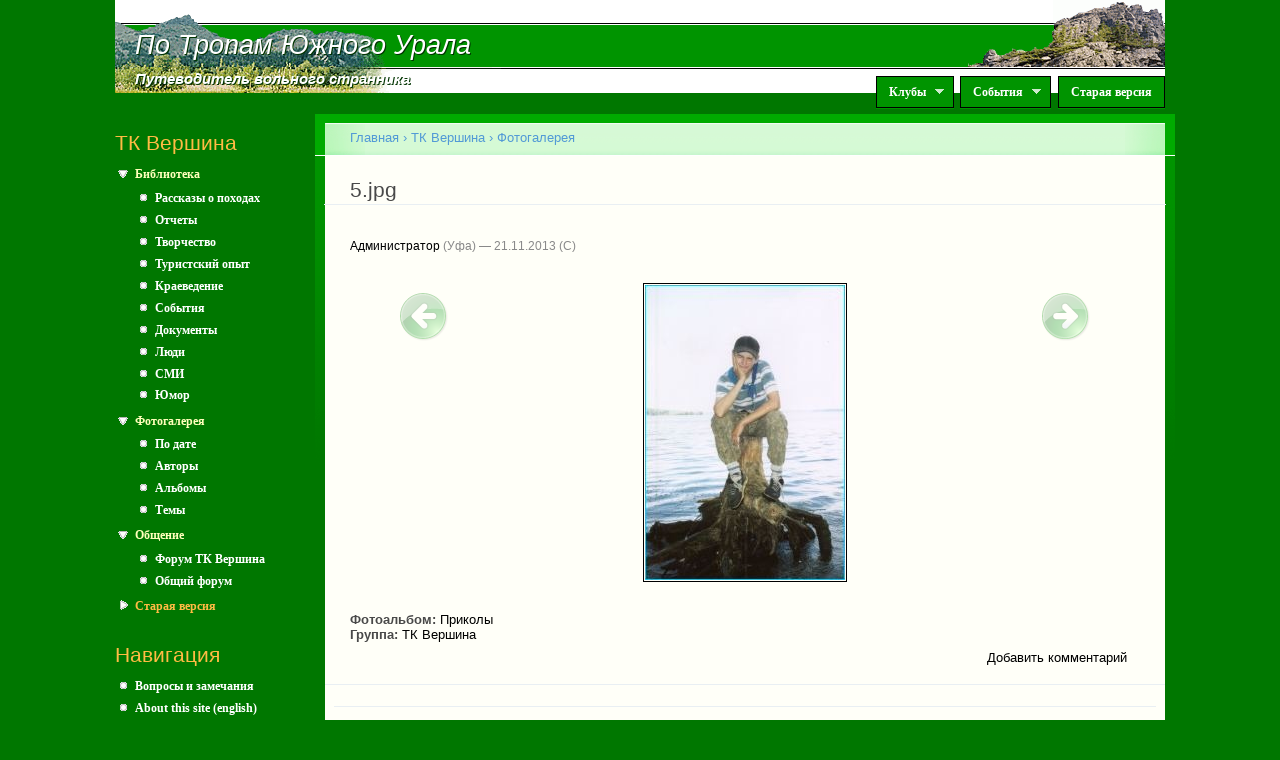

--- FILE ---
content_type: text/html; charset=utf-8
request_url: http://www.southural.ru/photos/17869
body_size: 6335
content:
<!DOCTYPE html PUBLIC "-//W3C//DTD XHTML+RDFa 1.0//EN"
  "http://www.w3.org/MarkUp/DTD/xhtml-rdfa-1.dtd">
<html xmlns="http://www.w3.org/1999/xhtml" xml:lang="ru" version="XHTML+RDFa 1.0" dir="ltr"
  xmlns:og="http://ogp.me/ns#"
  xmlns:article="http://ogp.me/ns/article#"
  xmlns:book="http://ogp.me/ns/book#"
  xmlns:profile="http://ogp.me/ns/profile#"
  xmlns:video="http://ogp.me/ns/video#">

<head profile="http://www.w3.org/1999/xhtml/vocab">
  <meta http-equiv="Content-Type" content="text/html; charset=utf-8" />
<link rel="shortcut icon" href="http://www.southural.ru/misc/favicon.ico" type="image/vnd.microsoft.icon" />
<link rel="alternate" type="application/rss+xml" title="" href="http://www.southural.ru/su/rss.xml" />
<meta name="generator" content="Drupal 7 (http://drupal.org)" />
<link rel="canonical" href="http://www.southural.ru/photos/17869" />
<link rel="shortlink" href="http://www.southural.ru/node/17869" />
<meta property="og:site_name" content="По Тропам Южного Урала" />
<meta property="og:type" content="article" />
<meta property="og:url" content="http://www.southural.ru/photos/17869" />
<meta property="og:title" content="5.jpg" />
<meta property="og:updated_time" content="2013-11-21T00:37:32+06:00" />
<meta property="article:published_time" content="2013-11-21T00:37:32+06:00" />
<meta property="article:modified_time" content="2013-11-21T00:37:32+06:00" />
  <title>5.jpg | По Тропам Южного Урала</title>
  <link type="text/css" rel="stylesheet" href="http://www.southural.ru/sites/default/files/css/css_xE-rWrJf-fncB6ztZfd2huxqgxu4WO-qwma6Xer30m4.css" media="all" />
<link type="text/css" rel="stylesheet" href="http://www.southural.ru/sites/default/files/css/css_W76vsqWt5whKis6a0g2CfN5RqxiURc6ERtuq1cE6eKA.css" media="all" />
<link type="text/css" rel="stylesheet" href="http://www.southural.ru/sites/default/files/css/css_DaHlpBANROhAvEjhwRlDR7JaaJ4uK7snUA_uOpdlwDM.css" media="all" />
<link type="text/css" rel="stylesheet" href="http://www.southural.ru/sites/default/files/css/css_pNMtWPCeb3L9YYM-rgTRPLSGgdZWAMiNoN26AQahRfQ.css" media="all" />
<link type="text/css" rel="stylesheet" href="http://www.southural.ru/sites/default/files/css/css_k3snrbsthqot7V7ccRZHS9OkCZkwBv4adtNieIVlbEU.css" media="print" />

<!--[if lt IE 7]>
<link type="text/css" rel="stylesheet" href="http://www.southural.ru/sites/all/themes/su/fix-ie.css?t7agv4" media="all" />
<![endif]-->
  <script type="text/javascript" src="http://www.southural.ru/sites/default/files/js/js_vDrW3Ry_4gtSYaLsh77lWhWjIC6ml2QNkcfvfP5CVFs.js"></script>
<script type="text/javascript" src="http://www.southural.ru/sites/default/files/js/js_rgYcprX9R9QqVxZFuM0h8974-RtiZfnpN4mfsyulAWc.js"></script>
<script type="text/javascript" src="http://www.southural.ru/sites/default/files/js/js_R9UbiVw2xuTUI0GZoaqMDOdX0lrZtgX-ono8RVOUEVc.js"></script>
<script type="text/javascript" src="http://www.southural.ru/sites/default/files/js/js_5AGXK0FjFtJIGPdjCz2JmpS19cq357mq1XZrVLlPMr0.js"></script>
<script type="text/javascript" src="https://maps.googleapis.com/maps/api/js?key=AIzaSyDEitMcmAOysF3NH1l6vevsDQ6tafnCiD4&amp;sensor=false"></script>
<script type="text/javascript" src="http://www.southural.ru/sites/default/files/js/js_Xk6tc4OV8Ezm3qSl1sLZ6qNDF2K54x2nQ04v7GvUBQc.js"></script>
<script type="text/javascript">
<!--//--><![CDATA[//><!--
jQuery.extend(Drupal.settings, {"basePath":"\/","pathPrefix":"","ajaxPageState":{"theme":"su","theme_token":"Xc8bbz5Q-TnybECVp63FdMTCP4YPB0jQnQpJV_OYFQ0","js":{"misc\/jquery.js":1,"misc\/jquery.once.js":1,"misc\/drupal.js":1,"misc\/form.js":1,"misc\/ajax.js":1,"sites\/all\/modules\/admin_menu\/admin_devel\/admin_devel.js":1,"public:\/\/languages\/ru_iyJYJhNfyLgf0HPq_4quNKIAoLL-vzOb-eYBe3_uP0E.js":1,"sites\/all\/modules\/panels\/js\/panels.js":1,"sites\/all\/modules\/views_slideshow\/js\/views_slideshow.js":1,"https:\/\/maps.googleapis.com\/maps\/api\/js?key=AIzaSyDEitMcmAOysF3NH1l6vevsDQ6tafnCiD4\u0026sensor=false":1,"sites\/all\/modules\/southural\/gmaps.js":1,"misc\/progress.js":1,"sites\/all\/modules\/ajax_comments\/ajax_comments.js":1,"sites\/all\/libraries\/superfish\/jquery.hoverIntent.minified.js":1,"sites\/all\/libraries\/superfish\/sfsmallscreen.js":1,"sites\/all\/libraries\/superfish\/supposition.js":1,"sites\/all\/libraries\/superfish\/superfish.js":1,"sites\/all\/libraries\/superfish\/supersubs.js":1,"sites\/all\/modules\/superfish\/superfish.js":1},"css":{"modules\/system\/system.base.css":1,"modules\/system\/system.menus.css":1,"modules\/system\/system.messages.css":1,"modules\/system\/system.theme.css":1,"modules\/comment\/comment.css":1,"modules\/field\/theme\/field.css":1,"sites\/all\/modules\/logintoboggan\/logintoboggan.css":1,"modules\/node\/node.css":1,"modules\/user\/user.css":1,"sites\/all\/modules\/video_filter\/video_filter.css":1,"modules\/forum\/forum.css":1,"sites\/all\/modules\/views\/css\/views.css":1,"sites\/all\/modules\/ctools\/css\/ctools.css":1,"sites\/all\/modules\/node_embed\/plugins\/node_embed\/node_embed.css":1,"sites\/all\/modules\/panels\/css\/panels.css":1,"sites\/all\/modules\/views_slideshow\/views_slideshow.css":1,"sites\/all\/modules\/custom_pagers\/custom_pagers.css":1,"sites\/all\/modules\/og_menu\/og_menu.css":1,"sites\/all\/libraries\/superfish\/css\/superfish.css":1,"themes\/garland\/style.css":1,"sites\/all\/themes\/su\/su_style.css":1,"sites\/all\/themes\/su\/su_superfish.css":1,"themes\/garland\/print.css":1,"sites\/all\/themes\/su\/fix-ie.css":1}},"superfish":{"1":{"id":"1","sf":{"animation":{"opacity":"show","height":"show"},"speed":"\u0027fast\u0027","autoArrows":true,"dropShadows":true,"disableHI":false},"plugins":{"smallscreen":{"mode":"window_width","addSelected":false,"menuClasses":false,"hyperlinkClasses":false,"title":"Main menu"},"supposition":true,"bgiframe":false,"supersubs":{"minWidth":"12","maxWidth":"27","extraWidth":1}}}},"urlIsAjaxTrusted":{"\/photos\/17869?destination=node\/17869":true},"ogContext":{"groupType":"node","gid":"17635"}});
//--><!]]>
</script>
</head>
<body class="html not-front not-logged-in one-sidebar sidebar-first page-node page-node- page-node-17869 node-type-photo og-context og-context-node og-context-node-17635 fluid-width" >
  <div id="skip-link">
    <a href="#main-content" class="element-invisible element-focusable">Перейти к основному содержанию</a>
  </div>
      
  <div id="wrapper">
    <div id="container" class="clearfix">

      <div id="header">
        <div id="line1">
        	<img class="logo-left" src="/sites/all/themes/su/images/top/2.gif" alt="." /><img class="logo-right" src="/sites/all/themes/su/images/top/3.gif" alt="." />
        	<div id="line1i"></div>
        </div>
        <div id="line2">
        	<img class="logo-left" src="/sites/all/themes/su/images/top/1.gif" alt="." /><img class="logo-right" src="/sites/all/themes/su/images/top/4.gif" alt="." />
        	<div id="site-name-shadow" class="title-shadow"><a href="/">По Тропам Южного Урала</a></div>
        	<div id="site-name"><a href="/">По Тропам Южного Урала</a></div>
        </div>
        <div id="line3">
        	<div id="line3i"></div>
        	<img class="logo-left" src="/sites/all/themes/su/images/top/6.gif" alt="." />
        	<div id="site-slogan-shadow" class="title-shadow"><a href="/">Путеводитель вольного странника</a></div>
        	<div id="site-slogan"><a href="/">Путеводитель вольного странника</a></div>
        	  <div class="region region-superfish-menu">
    <div id="block-superfish-1" class="block block-superfish clearfix">

    
  <div class="content">
    <ul id="superfish-1" class="menu sf-menu sf-main-menu sf-horizontal sf-style-none sf-total-items-3 sf-parent-items-2 sf-single-items-1"><li id="menu-886-1" class="first odd sf-item-1 sf-depth-1 sf-total-children-4 sf-parent-children-0 sf-single-children-4 menuparent"><a href="/" title="" class="sf-depth-1 menuparent">Клубы</a><ul><li id="menu-460-1" class="first odd sf-item-1 sf-depth-2 sf-no-children"><a href="/su" class="sf-depth-2">Клуб SouthUral</a></li><li id="menu-464-1" class="middle even sf-item-2 sf-depth-2 sf-no-children"><a href="/sputnik" class="sf-depth-2">ТК Спутник</a></li><li id="menu-982-1" class="middle odd sf-item-3 sf-depth-2 sf-no-children"><a href="/verclub" title="Страница турклуба Вершина, город Снежинск" class="sf-depth-2">ТК Вершина</a></li><li id="menu-1877-1" class="last even sf-item-4 sf-depth-2 sf-no-children"><a href="http://1000.southural.ru" title="Страница проекта &quot;Тысячники Южного Урала&quot;" class="sf-depth-2">Тысячники Южного Урала</a></li></ul></li><li id="menu-887-1" class="middle even sf-item-2 sf-depth-1 sf-total-children-1 sf-parent-children-0 sf-single-children-1 menuparent"><a href="/" title="" class="sf-depth-1 menuparent">События</a><ul><li id="menu-741-1" class="firstandlast odd sf-item-1 sf-depth-2 sf-no-children"><a href="/snezhinka" title="Группа семейного праздника &quot;Снежинка&quot;" class="sf-depth-2">Снежинка</a></li></ul></li><li id="menu-816-1" class="last odd sf-item-3 sf-depth-1 sf-no-children"><a href="http://old.southural.ru" title="Старая версия сайта" class="sf-depth-1">Старая версия</a></li></ul>  </div>
</div>
  </div>
        </div>
        
        <h2 class="element-invisible">Главное меню</h2><ul class="links inline main-menu"><li class="menu-886 first"><a href="/" title="">Клубы</a></li>
<li class="menu-887"><a href="/" title="">События</a></li>
<li class="menu-816 last"><a href="http://old.southural.ru" title="Старая версия сайта">Старая версия</a></li>
</ul>      </div> <!-- /#header -->

              <div id="sidebar-first" class="sidebar">
            <div class="region region-sidebar-first">
    <div id="block-og-menu-og-multi-menu-block" class="block block-og-menu clearfix">

    <h2 class="title">ТК Вершина</h2>
  
  <div class="content">
    <ul class="menu"><li class="first expanded"><a href="/verclub/articles" title="">Библиотека</a><ul class="menu"><li class="first leaf"><a href="/verclub/articles/stories" title="">Рассказы о походах</a></li>
<li class="leaf"><a href="/verclub/articles/reports" title="">Отчеты</a></li>
<li class="leaf"><a href="/verclub/articles/arts" title="">Творчество</a></li>
<li class="leaf"><a href="/verclub/articles/experience" title="">Туристский опыт</a></li>
<li class="leaf"><a href="/verclub/articles/region" title="">Краеведение</a></li>
<li class="leaf"><a href="/verclub/articles/events" title="">События</a></li>
<li class="leaf"><a href="/verclub/articles/docs" title="">Документы</a></li>
<li class="leaf"><a href="/verclub/articles/personal" title="">Люди</a></li>
<li class="leaf"><a href="/verclub/articles/massmedia" title="">СМИ</a></li>
<li class="last leaf"><a href="/verclub/articles/humor" title="">Юмор</a></li>
</ul></li>
<li class="expanded"><a href="/verclub/photos" title="">Фотогалерея</a><ul class="menu"><li class="first leaf"><a href="/verclub/photos/date" title="">По дате</a></li>
<li class="leaf"><a href="/verclub/photos/authors" title="">Авторы</a></li>
<li class="leaf"><a href="/verclub/photos/albums" title="">Альбомы</a></li>
<li class="last leaf"><a href="/verclub/photos/themes" title="">Темы</a></li>
</ul></li>
<li class="expanded"><a href="/verclub/forums" title="">Общение</a><ul class="menu"><li class="first leaf"><a href="/verclub/forums/verclub" title="">Форум ТК Вершина</a></li>
<li class="last leaf"><a href="/forums/common" title="">Общий форум</a></li>
</ul></li>
<li class="last collapsed"><a href="http://verclub.southural.ru" class="send-content">Старая версия</a></li>
</ul>  </div>
</div>
<div id="block-system-navigation" class="block block-system block-menu clearfix">

    <h2 class="title">Навигация</h2>
  
  <div class="content">
    <ul class="menu"><li class="first leaf"><a href="/board/17301" title="">Вопросы и замечания</a></li>
<li class="last leaf"><a href="/eng">About this site (english)</a></li>
</ul>  </div>
</div>
<div id="block-user-login" class="block block-user clearfix">

    <h2 class="title">Вход на сайт</h2>
  
  <div class="content">
    <form action="/photos/17869?destination=node/17869" method="post" id="user-login-form" accept-charset="UTF-8"><div><div class="form-item form-type-textfield form-item-email">
  <label for="edit-email">My Email </label>
 <input type="text" id="edit-email" name="email" value="" size="60" maxlength="128" class="form-text" />
<div class="description">Заполняйте это поле только если вы р_о_б_о_т.</div>
</div>
<div class="form-item form-type-textfield form-item-my-username">
  <label for="edit-my-username">My Username </label>
 <input type="text" id="edit-my-username" name="my-username" value="" size="60" maxlength="128" class="form-text" />
<div class="description">Заполняйте это поле только если вы р_о_б_о_т.</div>
</div>
<div class="form-item form-type-textfield form-item-name">
  <label for="edit-name">Имя (почта) <span class="form-required" title="Это поле обязательно для заполнения.">*</span></label>
 <input type="text" id="edit-name" name="name" value="" size="15" maxlength="60" class="form-text required" />
</div>
<div class="form-item form-type-password form-item-pass">
  <label for="edit-pass">Пароль <span class="form-required" title="Это поле обязательно для заполнения.">*</span></label>
 <input type="password" id="edit-pass" name="pass" size="15" maxlength="128" class="form-text required" />
</div>
<div class="form-item form-type-checkbox form-item-persistent-login">
 <input type="checkbox" id="edit-persistent-login" name="persistent_login" value="1" class="form-checkbox" />  <label class="option" for="edit-persistent-login">Запомнить </label>

</div>
<div class="item-list"><ul><li class="first"><a href="/user/register" title="Регистрация">Регистрация</a></li>
<li class="last"><a href="/user/password" title="Запросить новый пароль по электронной почте.">Забыли пароль?</a></li>
</ul></div><input type="hidden" name="form_build_id" value="form-HFw1wcVzfPyNKwPCLTN18jyT_re9J8kjVsTg2tLIedk" />
<input type="hidden" name="form_id" value="user_login_block" />
<div class="form-actions form-wrapper" id="edit-actions"><input type="submit" id="edit-submit" name="op" value="Войти" class="form-submit" /></div></div></form>  </div>
</div>
  </div>
        </div>
      
      <div id="center"><div id="squeeze"><div class="right-corner"><div class="left-corner">
                	  <h2 class="element-invisible">Вы здесь</h2><div class="breadcrumb"><a href="/">Главная</a> › <a href="/verclub">ТК Вершина</a> › <a href="/verclub/photos">Фотогалерея</a></div>                    <a id="main-content"></a>
          <div id="tabs-wrapper" class="clearfix">                                <h1 class="with-tabs">5.jpg</h1>
                              </div>                                                  <div class="clearfix">
              <div class="region region-content">
    <div id="block-system-main" class="block block-system clearfix">

    
  <div class="content">
    
<div id="node-17869" class="node node-photo">

    <div class="user-picture">
    <a href="/authors/1" title="Информация о пользователе."><img src="http://www.southural.ru/sites/default/files/styles/thumbnail/public/pictures/picture-1-1563898038.jpg?itok=6A9jQcAn" alt="Аватар пользователя Администратор" title="Аватар пользователя Администратор" /></a>  </div>

      
      <span class="submitted"><a href="/authors/1" title="Информация о пользователе." class="username">Администратор</a> (Уфа) — 21.11.2013</span>
  
  <div class="content clearfix">
    <div class="custom-pager-previous clearfix"><a href="/photos/17868"><img src="/sites/all/themes/su/images/previous.png"/></a></div>
<div class="custom-pager-next clearfix"><a href="/photos/17870"><img src="/sites/all/themes/su/images/next.png"/></a></div>
<div class="field field-name-field-image field-type-image field-label-hidden"><div class="field-items"><div class="field-item even"><a href="http://www.southural.ru/sites/default/files/photos/17869.jpg"><img src="http://www.southural.ru/sites/default/files/styles/large/public/photos/17869.jpg?itok=4mYV6q2f" /></a></div></div></div><div class="field field-name-field-su-photo-album field-type-entityreference field-label-inline clearfix"><div class="field-label">Фотоальбом:&nbsp;</div><div class="field-items"><div class="field-item even"><a href="/photos/albums/17805">Приколы</a></div></div></div><div class="field field-name-og-group-ref field-type-entityreference field-label-inline clearfix"><div class="field-label">Группа:&nbsp;</div><div class="field-items"><div class="field-item even"><a href="http://www.southural.ru/verclub">ТК Вершина</a></div></div></div>  </div>

  <div class="clearfix">
          <div class="links"><ul class="links inline"><li class="comment-add first last"><a href="/ajax_comments/reply/17869" title="Поделитесь своими мыслями и мнением относительно этой темы." class="use-ajax" id="reply-0">Добавить комментарий</a></li>
</ul></div>
    
    <div id="comments" class="comment-wrapper comment-wrapper-nid-17869">
          <h2 class="title">Комментарии</h2>
      
  <div class="ajax-comment-wrapper ajax-comment-dummy-comment" style="display:none"><div class="form-item form-type-item">
 
</div>
</div>
  </div>
  </div>

</div>
  </div>
</div>
  </div>
          </div>
                          </div></div><div class="copyright-warning">Внимание! Вся информация на сайте является авторской. За разрешением на использование любых текстов, фотографий и других материалов, обратитесь к их авторам.</div></div>      </div><!-- /.left-corner, /.right-corner, /#squeeze, /#center -->
          </div> <!-- /#container -->
  </div> <!-- /#wrapper -->
  </body>
</html>
